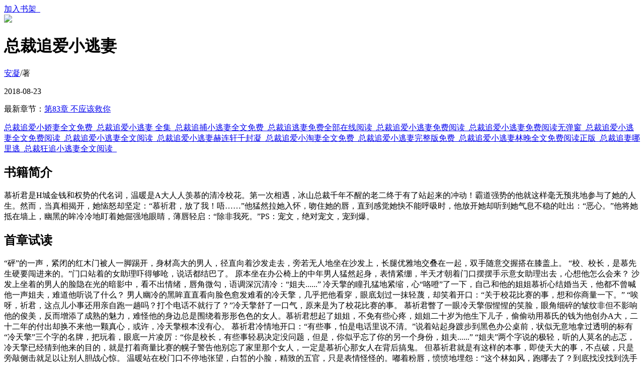

--- FILE ---
content_type: text/html;charset=UTF-8
request_url: http://www.shouda8.net/book/26316/
body_size: 4632
content:
<!doctype html><html lang='zh'><head><meta http-equiv="content-type" content="text/html;charset=utf-8"><meta name="renderer" content="webkit" /><meta name="applicable-device" content="mobile"><meta http-equiv="X-UA-Compatible" content="IE=edge,chrome=1"><meta http-equiv="Cache-Control" content="no-cache,must-revalidate" /><meta http-equiv="Cache-Control" content="no-siteapp" /><meta http-equiv="Cache-Control" content="no-transform" /><title>总裁追爱小逃妻全文免费阅读_总裁追爱小逃妻(安凝)_手打小说网</title><meta name="keywords" content="总裁追爱小逃妻,总裁追爱小逃妻最新章节,总裁追爱小逃妻安凝,总裁追爱小逃妻免费阅读,安凝,手打小说网" /><meta name="description" content="总裁追爱小逃妻是作家安凝的最新作品,手打小说网提供总裁追爱小逃妻免费阅读,总裁追爱小逃妻,手打小说网" /><link href="https://www.shouda8.net/book_26316/" rel="canonical" /><base href="https://www.shouda8.net" /><meta name="viewport" content="width=device-width, initial-scale=1.0, maximum-scale=1.0, minimum-scale=1.0,user-scalable=no" /><link href="/theme/black//m/css/iconfont.css" rel="stylesheet" type="text/css" /><link href="/theme/black//m/css/style.css?aefger" rel="stylesheet" type="text/css" /><script>var kdeh2='OAKwL2dfe';var lg_url='https%3A%2F%2Fwww.shouda8.net%2Fbook%2F26316%2F';var tmpbook_url='/tmpbook.html';var mybook_url='/mybook.html';</script><meta property="og:type" content="novel"/><meta property="og:title" content="总裁追爱小逃妻"/><meta property="og:description" content="慕祈君是H城金钱和权势的代名词，温暖是A大人人羡慕的清冷校花。第一次相遇，冰山总裁千年不醒的老二终于有了站起来的冲动！霸道强势的他就这样毫无预兆地参与了她的人生。然而，当真相揭开，她恼怒却坚定：“慕祈君，放了我！唔……”他猛然拉她入怀，吻住她的唇，直到感觉她快不能呼吸时，他放开她却听到她气息不稳的吐出：“恶心。”他将她抵在墙上，幽黑的眸冷冷地盯着她倔强地眼睛，薄唇轻启：“除非我死。”PS：宠文，绝对宠文，宠到爆。"/><meta property="og:image" content="/img/26/26316.jpg"/><meta property="og:novel:category" content="都市小说"/><meta property="og:novel:author" content="安凝"/><meta property="og:novel:book_name" content="总裁追爱小逃妻"/><meta property="og:novel:read_url" content="https://www.shouda8.net/book_26316/16116434.html"/><meta property="og:url" content="https://www.shouda8.net/book_26316/"/><meta property="og:novel:status" content="已完结"/><meta property="og:novel:update_time" content="2018-08-23 20:08:54"/><meta property="og:novel:latest_chapter_name" content="第83章 不应该救你"/><meta property="og:novel:latest_chapter_url" content="https://www.shouda8.net/book_26316/16116538.html"/></head><body class="info_xs"><div class="header_info"><div class="xs_bg"><div class="xs_nav"><a class="url_pre iconfont icon-syy z" href="/tmpbook.html"></a><a class="btnsj iconfont y" href="javascript:addbookcase('https://www.shouda8.net/book/26316/','26316');">加入书架&nbsp;&nbsp;</a></div><div class="xs_bg1"></div><div class="xs_bg2"></div><div class="intro animated fadeInDown"><img src="/img/26316.jpg" /><div class="word"><h1>总裁追爱小逃妻</h1><p><a href="/author/%E5%AE%89%E5%87%9D.html">安凝</a>/著</p><p>2018-08-23</p></div><c></c></div><c></c><div class="xs_dp animated fadeInLeft"><div class="dv3"><p>最新章节：<a href="/book_26316/16116538.html">第83章 不应该救你</a></p><a href="/2844_2844630/">总裁追爱小娇妻全文免费&nbsp;&nbsp;</a><a href="/4817_4817768/">总裁追爱小逃妻 全集&nbsp;&nbsp;</a><a href="/299_299907/">总裁追捕小逃妻全文免费&nbsp;&nbsp;</a><a href="/3058_3058302/">总裁追逃妻免费全部在线阅读&nbsp;&nbsp;</a><a href="/299_299905/">总裁追爱小逃妻免费阅读&nbsp;&nbsp;</a><a href="/299_299902/">总裁追爱小逃妻免费阅读无弹窗&nbsp;&nbsp;</a><a href="/299_299901/">总裁追爱小逃妻全文免费阅读&nbsp;&nbsp;</a><a href="/299_299906/">总裁追爱小逃妻全文阅读&nbsp;&nbsp;</a><a href="/299_299904/">总裁追爱小逃妻赫连轩千封凝&nbsp;&nbsp;</a><a href="/2844_2844631/">总裁追爱小淘妻全文免费&nbsp;&nbsp;</a><a href="/299_299903/">总裁追爱小逃妻完整版免费&nbsp;&nbsp;</a><a href="/4817_4817769/">总裁追爱小逃妻林晚全文免费阅读正版&nbsp;&nbsp;</a><a href="/3234_3234986/">总裁追妻哪里逃&nbsp;&nbsp;</a><a href="/5151_5151998/">总裁狂追小逃妻全文阅读&nbsp;&nbsp;</a></div></div><div class="xs_dp animated fadeInRight"><h2>书籍简介</h2><div class="dv1">慕祈君是H城金钱和权势的代名词，温暖是A大人人羡慕的清冷校花。第一次相遇，冰山总裁千年不醒的老二终于有了站起来的冲动！霸道强势的他就这样毫无预兆地参与了她的人生。然而，当真相揭开，她恼怒却坚定：“慕祈君，放了我！唔……”他猛然拉她入怀，吻住她的唇，直到感觉她快不能呼吸时，他放开她却听到她气息不稳的吐出：“恶心。”他将她抵在墙上，幽黑的眸冷冷地盯着她倔强地眼睛，薄唇轻启：“除非我死。”PS：宠文，绝对宠文，宠到爆。</div></div><div class="xs_dp animated fadeInLeft"><h2>首章试读</h2><div class="dv2"><p>    “砰”的一声，紧闭的红木门被人一脚踢开，身材高大的男人，径直向着沙发走去，旁若无人地坐在沙发上，长腿优雅地交叠在一起，双手随意交握搭在膝盖上。    “校、校长，是慕先生硬要闯进来的。”门口站着的女助理吓得够呛，说话都结巴了。    原本坐在办公椅上的中年男人猛然起身，表情紧绷，半天才朝着门口摆摆手示意女助理出去，心想他怎么会来？    沙发上坐着的男人的脸隐在光的暗影中，看不出情绪，唇角微勾，语调深沉清冷：“姐夫......”    冷天擎的瞳孔猛地紧缩，心“咯噔”了一下，自己和他的姐姐慕祈心结婚当天，他都不曾喊他一声姐夫，难道他听说了什么？    男人幽冷的黑眸直直看向脸色愈发难看的冷天擎，几乎把他看穿，眼底划过一抹轻蔑，却笑着开口：“关于校花比赛的事，想和你商量一下。”    “唉呀，祈君，这点儿小事还用亲自跑一趟吗？打个电话不就行了？”冷天擎舒了一口气，原来是为了校花比赛的事。    慕祈君瞥了一眼冷天擎假惺惺的笑脸，眼角细碎的皱纹非但不影响他的俊美，反而增添了成熟的魅力，难怪他的身边总是围绕着形形色色的女人。慕祈君想起了姐姐，不免有些心疼，姐姐二十岁为他生下儿子，偷偷动用慕氏的钱为他创办A大，二十二年的付出却换不来他一颗真心，或许，冷天擎根本没有心。    慕祈君冷情地开口：“有些事，怕是电话里说不清。”说着站起身踱步到黑色办公桌前，状似无意地拿过透明的标有“冷天擎”三个字的名牌，把玩着，眼底一片凌厉：“你是校长，有些事轻易决定没问题，但是，你似乎忘了你的另一个身份，姐夫......”    “姐夫”两个字说的极轻，听的人莫名的忐忑，冷天擎已经猜到他来的目的，就是打着商量比赛的幌子警告他别忘了家里那个女人，一定是慕祈心那女人在背后搞鬼。    但慕祈君就是有这样的本事，即使天大的事，不点破，只是旁敲侧击就足以让别人胆战心惊。    温暖站在校门口不停地张望，白皙的小脸，精致的五官，只是表情怪怪的。嘟着粉唇，愤愤地埋怨：“这个林如风，跑哪去了？到底找没找到洗手间？”...</p></div></div><div class="xs_dp animated fadeInDown"><div class="dv3"><a href="/book_26296/">邪少的娇宠小妻</a><a href="/book_26302/">妇产科的透视神医</a><a href="/book_26306/">强势追妻，亿万封少请矜持</a><a href="/book_26298/">蜜捕鲜妻：冥少，请下套！</a><a href="/book_26297/">我的神君男友</a><a href="/book_26310/">至尊神魔系统</a><a href="/book_26314/">甄嬛传之华妃翻身记</a><a href="/book_26307/">嫩妻在上：莫少的100次求婚</a><a href="/book_26312/">太监的职业素养</a><a href="/book_26315/">婚宠契约妻:首长请深吻</a><a href="/book_26301/">嫡女有毒，无赖邪妃很嚣张</a><a href="/book_26313/">甜宝辣妻：总裁认栽吧！</a><a href="/book_26308/">魔帝心尖宠：仙妃咬一口！</a><a href="/book_26304/">六迹之大荒祭</a><a href="/book_26305/">特种教师</a><a href="/book_26303/">鉴宝王者在都市</a><a href="/book_26299/">阴阳尸判</a><a href="/book_26300/">灵田农女小当家</a><a href="/book_26309/">小蛮腰</a><a href="/book_26311/">(修真)喷你一脸仙露水</a><a href="/book_307516/">左思佑想by脂粉葫芦未删减版</a><a href="/book_316576/">外室女</a><a href="/book_307527/">梨汁软糖by吃甜少女未删减版</a><a href="/book_256499/">洛星妍傅景屹笔趣阁无弹窗</a><a href="/book_307523/">入怀1v1沈非白笔趣阁无弹窗</a><a href="/book_316572/">七零年代文中医不是沙雕[古穿今]</a><a href="/book_316575/">重生：刑少娇宠白月光无下限</a><a href="/book_307520/">勾引老公by脂粉葫芦笔趣阁无弹窗</a><a href="/book_263330/">1988从蔬菜大棚开始</a><a href="/book_307515/">左思佑想by脂粉葫芦</a></div></div></div></div><div class="novel_search"><form id="novel_search" class="search-form" method="post" action="/search.html"><input type="text" class="bk" name="s" placeholder="输入书名/作者进行搜索，宁少字勿错字"><button type="submit" class="submit" form="novel_search" class="submit iconfont icon-so fs20" value="submit">搜 索</button></form><c></c></div><c></c><div id='shuqian'></div><script src="/theme/black//m/js/jquery.min.js"></script><script src="/theme/black//m/js/common_2503122352.js"></script><div class="info_btn mt10"><a href="/" class="a2 sj">首 页</a><a href="/chapters_26316/1">章节目录</a><a href="/book_26316/16116434.html" class="a3">立即阅读</a></div><div style="height:60px"></div></body></html>